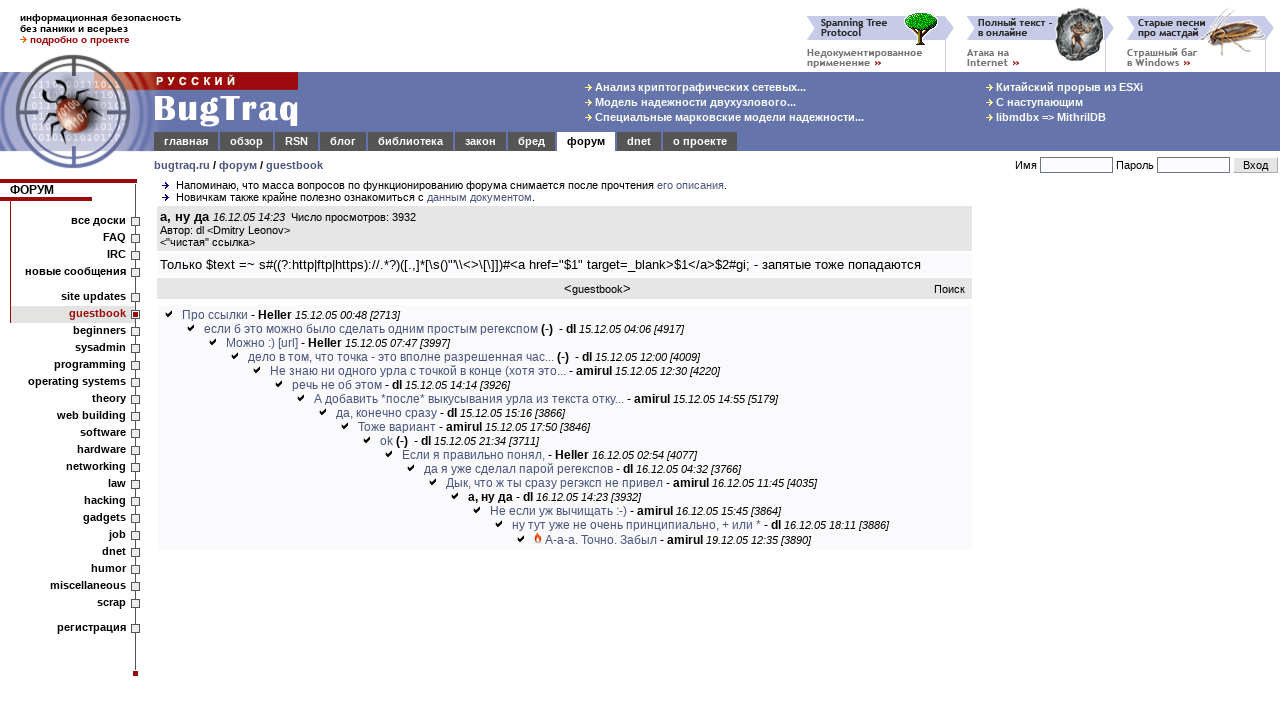

--- FILE ---
content_type: text/html; charset=utf-8
request_url: https://www.google.com/recaptcha/api2/aframe
body_size: 268
content:
<!DOCTYPE HTML><html><head><meta http-equiv="content-type" content="text/html; charset=UTF-8"></head><body><script nonce="UaGpU9uDu0jSPp84H69MmQ">/** Anti-fraud and anti-abuse applications only. See google.com/recaptcha */ try{var clients={'sodar':'https://pagead2.googlesyndication.com/pagead/sodar?'};window.addEventListener("message",function(a){try{if(a.source===window.parent){var b=JSON.parse(a.data);var c=clients[b['id']];if(c){var d=document.createElement('img');d.src=c+b['params']+'&rc='+(localStorage.getItem("rc::a")?sessionStorage.getItem("rc::b"):"");window.document.body.appendChild(d);sessionStorage.setItem("rc::e",parseInt(sessionStorage.getItem("rc::e")||0)+1);localStorage.setItem("rc::h",'1769549389345');}}}catch(b){}});window.parent.postMessage("_grecaptcha_ready", "*");}catch(b){}</script></body></html>